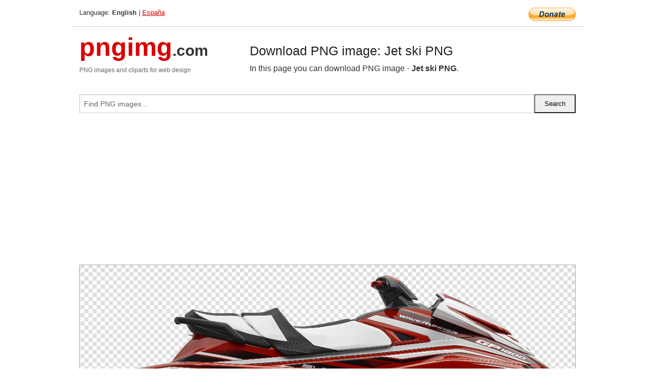

--- FILE ---
content_type: text/html; charset=UTF-8
request_url: https://pngimg.com/image/45470
body_size: 4839
content:
<!DOCTYPE html>
<html lang="en">
<head>
    <link rel="stylesheet" type="text/css" href="https://pngimg.com/distr/css/css.css"/>
    <title>Jet ski PNG transparent image download, size: 2000x697px</title>
    <meta http-equiv="Content-Type" content="text/html; charset=utf-8"/>
    <meta name="viewport" content="width=device-width, initial-scale=1.0"/>
    <meta name="robots" content="index, follow"/>
    <meta name="keywords" content="Jet ski PNG size: 2000x697px, Jet ski PNG images, PNG image: Jet ski PNG, free PNG image, Jet ski"/>
    <meta name="description" content="Jet ski PNG PNG image with transparent background, size: 2000x697px. Jet ski PNG in high resolution. Download: https://pngimg.com/https://pngimg.com/uploads/jet_ski/jet_ski_PNG10.png"/>
    <meta name="google-site-verification" content="qcYfEN7AYS0t2uzuv1nfdpuWns53GYFbGG0rNLsatHM"/>
    <meta property="og:locale" content="en_US"/>
    <meta property="og:type" content="article"/>
    <meta property="og:title" content="Jet ski PNG image with transparent background"/>
    <meta property="og:description" content="Jet ski PNG PNG image. You can download PNG image Jet ski PNG, free PNG image, Jet ski PNG PNG"/>
    <meta property="og:url" content="https://pngimg.com/image/45470"/>
    <meta property="og:site_name" content="pngimg.com"/>
    <meta property="og:image" content="https://pngimg.com/uploads/jet_ski/jet_ski_PNG10.png"/>
    <meta name="twitter:card" content="summary"/>
    <meta name="twitter:description" content="Jet ski PNG PNG image. You can download PNG image Jet ski PNG, free PNG image, Jet ski PNG PNG"/>
    <meta name="twitter:title" content="Jet ski PNG image with transparent background"/>
    <meta name="twitter:image" content="https://pngimg.com/uploads/jet_ski/jet_ski_PNG10.png"/>
    <link rel="canonical"
          href="https://pngimg.com/image/45470"/>
    <link rel="shortcut icon" href="https://pngimg.com/favicon.ico"/>
        <script async src="https://pagead2.googlesyndication.com/pagead/js/adsbygoogle.js?client=ca-pub-0593512396584361"
            crossorigin="anonymous"></script>
        <script async custom-element="amp-auto-ads"
            src="https://cdn.ampproject.org/v0/amp-auto-ads-0.1.js">
    </script>
</head>
<body>
<amp-auto-ads type="adsense"
              data-ad-client="ca-pub-0593512396584361">
</amp-auto-ads>
<div class="row bottom_border">
    <div class="large-10 small-8 columns">
        Language: <b>English</b> | <a href="https://pngimg.es">España</a>
    </div>
    <div class="large-2 small-4 columns" style="text-align: right;">
        <a href="https://www.paypal.com/donate/?hosted_button_id=H269GXHKMEZBG" target="_blank"><img
                    src="/distr/img/btn_donate_lg.gif" style="border:0" alt="Donate"/></a>
    </div>
</div>
<div class="row top-logo">
    <div class="large-4 medium-4 small-12 columns logo_div" style="text-align:left;">
        <a href="/" class="none"><span class="logo"><span class="logo_title">pngimg</span>.com</span></a>
        <h1>PNG images and cliparts for web design</h1>
    </div>
    <div class="large-8 medium-8 small-12 columns" style="text-align:left;padding-top:30px;">
        <h1>Download PNG image: Jet ski PNG </h1>
     In this page you can download PNG image  - <strong>Jet ski PNG</strong>.<br/><br/>    </div>
</div>
<div class="row">
    <div class="large-12 columns search_form_div" itemscope="" itemtype="http://schema.org/WebSite">
        <link itemprop="url" href="https://pngimg.com"/>
        <form itemprop="potentialAction" itemscope="" itemtype="http://schema.org/SearchAction" method="get"
              action="https://pngimg.com/search_image/">
            <meta itemprop="target" content="https://pngimg.com/search_image/?search_image={search_image}"/>
            <div class="row collapse search_form">
                <div class="large-11 small-9 columns">
                    <input type="text" itemprop="query-input" name="search_image" value=""
                           placeholder="Find PNG images..."/>
                </div>
                <div class="large-1 small-3 columns">
                    <input type="submit" name="search_button" value="Search"/>
                </div>
            </div>
        </form>
    </div>
</div>
<div class="row">
    <div class="large-12 columns">
        <ins class="adsbygoogle"
     style="display:block"
     data-ad-client="ca-pub-0593512396584361"
     data-ad-slot="7194450127"
     data-ad-format="auto"
     data-full-width-responsive="true"></ins>
<script>
     (adsbygoogle = window.adsbygoogle || []).push({});
</script><div class="png_big" itemscope itemtype="http://schema.org/ImageObject">
                                    <img itemprop="contentUrl" data-original="https://pngimg.com/uploads/jet_ski/jet_ski_PNG10.png" src="https://pngimg.com/uploads/jet_ski/jet_ski_PNG10.png" alt="Jet ski PNG" title="Jet ski PNG" style="border:0;width:auto;width: 1578px;max-height:550px;">                                          
                                    <meta itemprop="representativeOfPage" content="true">
                                    <meta itemprop="fileFormat" content="image/png">                                   
                                    <meta itemprop="contentSize" content="1242 kilo"/>                                   
                                    <meta itemprop="thumbnail" content="https://pngimg.com/uploads/jet_ski/small/jet_ski_PNG10.png" />
                                    <meta itemprop="width" content="2000" />
                                    <meta itemprop="height" content="697" />
                                    <meta itemprop="usageInfo" content="https://pngimg.com/license" />
                                    <meta itemprop="name" content="Jet ski PNG" />
                                    <meta itemprop="image" content="https://pngimg.com/uploads/jet_ski/jet_ski_PNG10.png" />                                    
                                </div>   
                      
<div>
    <a href="/d/jet_ski_PNG10.png" class="download_png" target="_blank" style="width:200px;">Download PNG image</a> <br/>
    Share image: <br/>
    <div class="share-buttons">
    <button
        class="facebook"
        onClick='window.open("https://www.facebook.com/sharer.php?u=https://pngimg.com/image/45470","sharer","status=0,toolbar=0,width=650,height=500");'
        title="Share in Facebook">
    </button>    
    <button
        class="telegram"
        onClick='window.open("https://telegram.me/share/url?url=https://pngimg.com/image/45470","sharer","status=0,toolbar=0,width=650,height=500");'
        title="Share in Telegram">
    </button>
    <button
        class="pinterest"
        onClick='window.open("https://ru.pinterest.com/pin/create/button/?url=https://pngimg.com/image/45470&media=http:https://pngimg.com/uploads/jet_ski/small/jet_ski_PNG10.png&description=Jet+ski+PNG","sharer","status=0,toolbar=0,width=650,height=500");'       
        title="Pin">
    </button>
    <button
        class="twitter"
        onClick='window.open("https://twitter.com/intent/tweet?text=Jet ski PNG&url= https://pngimg.com/image/45470","sharer","status=0,toolbar=0,width=650,height=500");'
        title="Tweet">
    </button>
</div>

    <br/>
          <b>License:</b> <a class="black" href="https://pngimg.com/license" target="_blank">Attribution-NonCommercial 4.0 International (CC BY-NC 4.0)</a>
          <div style="font-size:12px;margin-top:8px;">
                                        
                                            Keywords: <span><a class="black" href="https://pngimg.com/uploads/jet_ski/jet_ski_PNG10.png">Jet ski PNG size: 2000x697px, Jet ski PNG images, PNG image: Jet ski PNG, free PNG image, Jet ski</a></span><br/>
                                            Image category: <b>Jet ski</b><br/>
                							Format: <strong>PNG image with alpha (transparent)</strong><br/>
                							Resolution:  2000x697<br/>
                							Size:  1242 kb<br/>
                                        </div>     
</div><ins class="adsbygoogle"
     style="display:block"
     data-ad-client="ca-pub-0593512396584361"
     data-ad-slot="7194450127"
     data-ad-format="auto"
     data-full-width-responsive="true"></ins>
<script>
     (adsbygoogle = window.adsbygoogle || []).push({});
</script><br/><h1>Jet ski PNG image with transparent background | jet_ski_PNG10.png</h1>   
                                        <div><span itemscope itemtype="http://schema.org/BreadcrumbList">
       <span itemprop="itemListElement" itemscope itemtype="http://schema.org/ListItem">
          <a href="/" itemprop="item"><span itemprop="name">Home</span></a>
          <meta itemprop="position" content="1" />
        </span>
         &raquo; 
         <span itemprop="itemListElement" itemscope itemtype="http://schema.org/ListItem">
           <a href="/images/transport/" itemprop="item"><span itemprop="name">TRANSPORT</span></a>
           <meta itemprop="position" content="2" />
         </span>
          &raquo; 
         <span itemprop="itemListElement" itemscope itemtype="http://schema.org/ListItem"> 
           <a href="/images/transport/jet_ski/" itemprop="item"><span itemprop="name">Jet ski</span></a>
           <meta itemprop="position" content="3" />
          </span>
           &raquo;  
           <span itemprop="itemListElement" itemscope itemtype="http://schema.org/ListItem">
             <a href="/image/45470" itemprop="item"><span itemprop="name">Jet ski PNG</span></a>
             <meta itemprop="position" content="4" />
           </span>
         </span>
           <br/><br/></div>
                                       <p>This image has format <b>transparent PNG</b> with resolution <b>2000x697</b>.<br/> You can <b>download</b> this image in best resolution from this page and use it for design and web design.</p> 
                                       <p><b>Jet ski PNG</b> with transparent background you can download for free, just click on download button. </p>                                                                          
                                        <br/> <br/>                <!-- PNGIMG2020 vertical -->
        <ins class="adsbygoogle"
             style="display:block"
             data-ad-client="ca-pub-0593512396584361"
             data-ad-slot="2654000182"
             data-ad-format="auto"></ins>
        <script>
            (adsbygoogle = window.adsbygoogle || []).push({});
        </script>
                <div class="row">
            <div class="large-12 columns main_content">
                <h1>More images of Jet ski</h1><ul class="small-block-grid-2 medium-block-grid-3 large-block-grid-4" itemscope itemtype="http://schema.org/ImageGallery"><li>
        <div class="png_png png_imgs" style="padding:15px;background:#fff !important;overflow:hidden;">
            <a href="https://shutterstock.7eer.net/c/3442943/560528/1305?u=https%3A%2F%2Fwww.shutterstock.com%2Fimage-photo%2Flone-ocean-rescuer-charges-into-crashing-2547939363" target="_blank"><img style="min-width:200px;max-width:242px;border:0;" src="https://image.shutterstock.com/image-photo/lone-ocean-rescuer-charges-into-260nw-2547939363.jpg" alt="A lone ocean rescuer charges into a crashing blue wave, jet ski airborne, embodying urgency and courage as he heads into deep waters on a life-saving mission. Ocean power, human grit."  title="A lone ocean rescuer charges into a crashing blue wave, jet ski airborne, embodying urgency and courage as he heads into deep waters on a life-saving mission. Ocean power, human grit."/></a>
         </div>   
         <div class="description_div">
            <div class="img_desc"><a href="https://shutterstock.7eer.net/c/3442943/560528/1305?u=https%3A%2F%2Fwww.shutterstock.com%2Fimage-photo%2Flone-ocean-rescuer-charges-into-crashing-2547939363"><b>A lone ocean rescuer charges...</b></a></div>
                                      <div class="row">
                                          <div class="large-6 columns res_size">
                                            Shutterstock.com
                                          </div>
                                          <div class="large-6 columns">
                                             <a href="https://shutterstock.7eer.net/c/3442943/560528/1305?u=https%3A%2F%2Fwww.shutterstock.com%2Fimage-photo%2Flone-ocean-rescuer-charges-into-crashing-2547939363" class="download_png">Download</a>
                                          </div>
                                       </div>
               </div>  					
            </li><li>
        <div class="png_png png_imgs" style="padding:15px;background:#fff !important;overflow:hidden;">
            <a href="https://shutterstock.7eer.net/c/3442943/560528/1305?u=https%3A%2F%2Fwww.shutterstock.com%2Fimage-photo%2Fjet-ski-water-scooter-parking-on-2481858501" target="_blank"><img style="min-width:200px;max-width:242px;border:0;" src="https://image.shutterstock.com/image-photo/jet-ski-water-scooter-parking-260nw-2481858501.jpg" alt="Jet ski or water scooter parking on the beach"  title="Jet ski or water scooter parking on the beach"/></a>
         </div>   
         <div class="description_div">
            <div class="img_desc"><a href="https://shutterstock.7eer.net/c/3442943/560528/1305?u=https%3A%2F%2Fwww.shutterstock.com%2Fimage-photo%2Fjet-ski-water-scooter-parking-on-2481858501"><b>Jet ski or water scooter par...</b></a></div>
                                      <div class="row">
                                          <div class="large-6 columns res_size">
                                            Shutterstock.com
                                          </div>
                                          <div class="large-6 columns">
                                             <a href="https://shutterstock.7eer.net/c/3442943/560528/1305?u=https%3A%2F%2Fwww.shutterstock.com%2Fimage-photo%2Fjet-ski-water-scooter-parking-on-2481858501" class="download_png">Download</a>
                                          </div>
                                       </div>
               </div>  					
            </li><li>
        <div class="png_png png_imgs" style="padding:15px;background:#fff !important;overflow:hidden;">
            <a href="https://shutterstock.7eer.net/c/3442943/560528/1305?u=https%3A%2F%2Fwww.shutterstock.com%2Fimage-photo%2Fhappy-excited-family-father-son-having-1126724261" target="_blank"><img style="min-width:200px;max-width:242px;border:0;" src="https://image.shutterstock.com/image-photo/happy-excited-family-father-son-260nw-1126724261.jpg" alt="happy, excited family, father and son having fun on jet ski at summer vacation"  title="happy, excited family, father and son having fun on jet ski at summer vacation"/></a>
         </div>   
         <div class="description_div">
            <div class="img_desc"><a href="https://shutterstock.7eer.net/c/3442943/560528/1305?u=https%3A%2F%2Fwww.shutterstock.com%2Fimage-photo%2Fhappy-excited-family-father-son-having-1126724261"><b>happy, excited family, fathe...</b></a></div>
                                      <div class="row">
                                          <div class="large-6 columns res_size">
                                            Shutterstock.com
                                          </div>
                                          <div class="large-6 columns">
                                             <a href="https://shutterstock.7eer.net/c/3442943/560528/1305?u=https%3A%2F%2Fwww.shutterstock.com%2Fimage-photo%2Fhappy-excited-family-father-son-having-1126724261" class="download_png">Download</a>
                                          </div>
                                       </div>
               </div>  					
            </li><li>
        <div class="png_png png_imgs" style="padding:15px;background:#fff !important;overflow:hidden;">
            <a href="https://shutterstock.7eer.net/c/3442943/560528/1305?u=https%3A%2F%2Fwww.shutterstock.com%2Fimage-photo%2Fjet-ski-logo-marine-sport-jetski-2428035473" target="_blank"><img style="min-width:200px;max-width:242px;border:0;" src="https://image.shutterstock.com/image-vector/jet-ski-logo-marine-sport-260nw-2428035473.jpg" alt="Jet ski logo marine sport jetski brand logo badge template extreme water racing vector business design"  title="Jet ski logo marine sport jetski brand logo badge template extreme water racing vector business design"/></a>
         </div>   
         <div class="description_div">
            <div class="img_desc"><a href="https://shutterstock.7eer.net/c/3442943/560528/1305?u=https%3A%2F%2Fwww.shutterstock.com%2Fimage-photo%2Fjet-ski-logo-marine-sport-jetski-2428035473"><b>Jet ski logo marine sport je...</b></a></div>
                                      <div class="row">
                                          <div class="large-6 columns res_size">
                                            Shutterstock.com
                                          </div>
                                          <div class="large-6 columns">
                                             <a href="https://shutterstock.7eer.net/c/3442943/560528/1305?u=https%3A%2F%2Fwww.shutterstock.com%2Fimage-photo%2Fjet-ski-logo-marine-sport-jetski-2428035473" class="download_png">Download</a>
                                          </div>
                                       </div>
               </div>  					
            </li><li itemprop="associatedMedia" itemscope itemtype="http://schema.org/ImageObject">
                            <meta itemprop="fileFormat" content="image/png">
                            <link itemprop="contentUrl" href="https://pngimg.com/uploads/jet_ski/jet_ski_PNG65.png">
                            <meta itemprop="keywords" content="Hydrocycle png">
            						<div class="png_png png_imgs">
                                      <a itemprop="url" href="https://pngimg.com/image/45525" title="Hydrocycle png" target="_blank"><img itemprop="thumbnail" src="https://pngimg.com/uploads/jet_ski/small/jet_ski_PNG65.png" data-original="https://pngimg.com/uploads/jet_ski/small/jet_ski_PNG65.png" alt="Hydrocycle png" style="padding-top:10px;border:0;" title="Hydrocycle png" /></a>
                                    </div>   
                                    <div class="description_div">
                                      <div class="img_desc" itemprop="description"><a href="https://pngimg.com/image/45525"><b>Hydrocycle png</b></a></div>
                                      
                                      <div class="row">
                                          <div class="large-6 columns res_size">
                                             Res.: 3000x1169 <br/> Size: 3575 kb
                                          </div>
                                          <div class="large-6 columns">
                                             <a href="https://pngimg.com/image/45525" class="download_png">Download</a>
                                          </div>
                                      </div>                                     
                                    </div>  						
            				</li><li itemprop="associatedMedia" itemscope itemtype="http://schema.org/ImageObject">
                            <meta itemprop="fileFormat" content="image/png">
                            <link itemprop="contentUrl" href="https://pngimg.com/uploads/jet_ski/jet_ski_PNG28.png">
                            <meta itemprop="keywords" content="Hydrocycle png">
            						<div class="png_png png_imgs">
                                      <a itemprop="url" href="https://pngimg.com/image/45488" title="Hydrocycle png" target="_blank"><img itemprop="thumbnail" src="https://pngimg.com/uploads/jet_ski/small/jet_ski_PNG28.png" data-original="https://pngimg.com/uploads/jet_ski/small/jet_ski_PNG28.png" alt="Hydrocycle png" style="padding-top:10px;border:0;" title="Hydrocycle png" /></a>
                                    </div>   
                                    <div class="description_div">
                                      <div class="img_desc" itemprop="description"><a href="https://pngimg.com/image/45488"><b>Hydrocycle png</b></a></div>
                                      
                                      <div class="row">
                                          <div class="large-6 columns res_size">
                                             Res.: 2000x1123 <br/> Size: 212 kb
                                          </div>
                                          <div class="large-6 columns">
                                             <a href="https://pngimg.com/image/45488" class="download_png">Download</a>
                                          </div>
                                      </div>                                     
                                    </div>  						
            				</li><li itemprop="associatedMedia" itemscope itemtype="http://schema.org/ImageObject">
                            <meta itemprop="fileFormat" content="image/png">
                            <link itemprop="contentUrl" href="https://pngimg.com/uploads/jet_ski/jet_ski_PNG79.png">
                            <meta itemprop="keywords" content="Hydrocycle png">
            						<div class="png_png png_imgs">
                                      <a itemprop="url" href="https://pngimg.com/image/45539" title="Hydrocycle png" target="_blank"><img itemprop="thumbnail" src="https://pngimg.com/uploads/jet_ski/small/jet_ski_PNG79.png" data-original="https://pngimg.com/uploads/jet_ski/small/jet_ski_PNG79.png" alt="Hydrocycle png" style="padding-top:10px;border:0;" title="Hydrocycle png" /></a>
                                    </div>   
                                    <div class="description_div">
                                      <div class="img_desc" itemprop="description"><a href="https://pngimg.com/image/45539"><b>Hydrocycle png</b></a></div>
                                      
                                      <div class="row">
                                          <div class="large-6 columns res_size">
                                             Res.: 1024x826 <br/> Size: 398 kb
                                          </div>
                                          <div class="large-6 columns">
                                             <a href="https://pngimg.com/image/45539" class="download_png">Download</a>
                                          </div>
                                      </div>                                     
                                    </div>  						
            				</li><li itemprop="associatedMedia" itemscope itemtype="http://schema.org/ImageObject">
                            <meta itemprop="fileFormat" content="image/png">
                            <link itemprop="contentUrl" href="https://pngimg.com/uploads/jet_ski/jet_ski_PNG12.png">
                            <meta itemprop="keywords" content="Hydrocycle png">
            						<div class="png_png png_imgs">
                                      <a itemprop="url" href="https://pngimg.com/image/45472" title="Hydrocycle png" target="_blank"><img itemprop="thumbnail" src="https://pngimg.com/uploads/jet_ski/small/jet_ski_PNG12.png" data-original="https://pngimg.com/uploads/jet_ski/small/jet_ski_PNG12.png" alt="Hydrocycle png" style="padding-top:10px;border:0;" title="Hydrocycle png" /></a>
                                    </div>   
                                    <div class="description_div">
                                      <div class="img_desc" itemprop="description"><a href="https://pngimg.com/image/45472"><b>Hydrocycle png</b></a></div>
                                      
                                      <div class="row">
                                          <div class="large-6 columns res_size">
                                             Res.: 2000x715 <br/> Size: 710 kb
                                          </div>
                                          <div class="large-6 columns">
                                             <a href="https://pngimg.com/image/45472" class="download_png">Download</a>
                                          </div>
                                      </div>                                     
                                    </div>  						
            				</li><li itemprop="associatedMedia" itemscope itemtype="http://schema.org/ImageObject">
                            <meta itemprop="fileFormat" content="image/png">
                            <link itemprop="contentUrl" href="https://pngimg.com/uploads/jet_ski/jet_ski_PNG82.png">
                            <meta itemprop="keywords" content="Jet ski PNG">
            						<div class="png_png png_imgs">
                                      <a itemprop="url" href="https://pngimg.com/image/45542" title="Jet ski PNG" target="_blank"><img itemprop="thumbnail" src="https://pngimg.com/uploads/jet_ski/small/jet_ski_PNG82.png" data-original="https://pngimg.com/uploads/jet_ski/small/jet_ski_PNG82.png" alt="Jet ski PNG" style="padding-top:10px;border:0;" title="Jet ski PNG" /></a>
                                    </div>   
                                    <div class="description_div">
                                      <div class="img_desc" itemprop="description"><a href="https://pngimg.com/image/45542"><b>Jet ski PNG</b></a></div>
                                      
                                      <div class="row">
                                          <div class="large-6 columns res_size">
                                             Res.: 1490x529 <br/> Size: 406 kb
                                          </div>
                                          <div class="large-6 columns">
                                             <a href="https://pngimg.com/image/45542" class="download_png">Download</a>
                                          </div>
                                      </div>                                     
                                    </div>  						
            				</li><li itemprop="associatedMedia" itemscope itemtype="http://schema.org/ImageObject">
                            <meta itemprop="fileFormat" content="image/png">
                            <link itemprop="contentUrl" href="https://pngimg.com/uploads/jet_ski/jet_ski_PNG44.png">
                            <meta itemprop="keywords" content="Jet ski PNG">
            						<div class="png_png png_imgs">
                                      <a itemprop="url" href="https://pngimg.com/image/45504" title="Jet ski PNG" target="_blank"><img itemprop="thumbnail" src="https://pngimg.com/uploads/jet_ski/small/jet_ski_PNG44.png" data-original="https://pngimg.com/uploads/jet_ski/small/jet_ski_PNG44.png" alt="Jet ski PNG" style="padding-top:10px;border:0;" title="Jet ski PNG" /></a>
                                    </div>   
                                    <div class="description_div">
                                      <div class="img_desc" itemprop="description"><a href="https://pngimg.com/image/45504"><b>Jet ski PNG</b></a></div>
                                      
                                      <div class="row">
                                          <div class="large-6 columns res_size">
                                             Res.: 1703x1065 <br/> Size: 422 kb
                                          </div>
                                          <div class="large-6 columns">
                                             <a href="https://pngimg.com/image/45504" class="download_png">Download</a>
                                          </div>
                                      </div>                                     
                                    </div>  						
            				</li><li itemprop="associatedMedia" itemscope itemtype="http://schema.org/ImageObject">
                            <meta itemprop="fileFormat" content="image/png">
                            <link itemprop="contentUrl" href="https://pngimg.com/uploads/jet_ski/jet_ski_PNG61.png">
                            <meta itemprop="keywords" content="Jet ski PNG">
            						<div class="png_png png_imgs">
                                      <a itemprop="url" href="https://pngimg.com/image/45521" title="Jet ski PNG" target="_blank"><img itemprop="thumbnail" src="https://pngimg.com/uploads/jet_ski/small/jet_ski_PNG61.png" data-original="https://pngimg.com/uploads/jet_ski/small/jet_ski_PNG61.png" alt="Jet ski PNG" style="padding-top:10px;border:0;" title="Jet ski PNG" /></a>
                                    </div>   
                                    <div class="description_div">
                                      <div class="img_desc" itemprop="description"><a href="https://pngimg.com/image/45521"><b>Jet ski PNG</b></a></div>
                                      
                                      <div class="row">
                                          <div class="large-6 columns res_size">
                                             Res.: 600x226 <br/> Size: 41 kb
                                          </div>
                                          <div class="large-6 columns">
                                             <a href="https://pngimg.com/image/45521" class="download_png">Download</a>
                                          </div>
                                      </div>                                     
                                    </div>  						
            				</li><li itemprop="associatedMedia" itemscope itemtype="http://schema.org/ImageObject">
                            <meta itemprop="fileFormat" content="image/png">
                            <link itemprop="contentUrl" href="https://pngimg.com/uploads/jet_ski/jet_ski_PNG51.png">
                            <meta itemprop="keywords" content="Hydrocycle png">
            						<div class="png_png png_imgs">
                                      <a itemprop="url" href="https://pngimg.com/image/45511" title="Hydrocycle png" target="_blank"><img itemprop="thumbnail" src="https://pngimg.com/uploads/jet_ski/small/jet_ski_PNG51.png" data-original="https://pngimg.com/uploads/jet_ski/small/jet_ski_PNG51.png" alt="Hydrocycle png" style="padding-top:10px;border:0;" title="Hydrocycle png" /></a>
                                    </div>   
                                    <div class="description_div">
                                      <div class="img_desc" itemprop="description"><a href="https://pngimg.com/image/45511"><b>Hydrocycle png</b></a></div>
                                      
                                      <div class="row">
                                          <div class="large-6 columns res_size">
                                             Res.: 1473x885 <br/> Size: 289 kb
                                          </div>
                                          <div class="large-6 columns">
                                             <a href="https://pngimg.com/image/45511" class="download_png">Download</a>
                                          </div>
                                      </div>                                     
                                    </div>  						
            				</li></ul>            </div>
        </div>
        <div class="large-12 columns main_content">
            <h1>Jet ski</h1><p>
	  A personal watercraft (PWC), also called water scooter, <strong>jetski</strong>, and comically a boatercycle, is a recreational watercraft that the rider sits or stands on, rather than inside of, as in a boat. PWCs have two style categories, first and most popular being a "sit down" or "couch" where the rider uses the watercraft mainly sitting down, and the watercraft typically holds two or more people. The second style is a "stand-up", where the rider uses the watercraft standing up. The stand-up styles are built for one rider and are used more for doing tricks, racing, and use in competitions. Both styles have an inboard engine driving a pump-jet that has a screw-shaped impeller to create thrust for propulsion and steering. Most are designed for two or three people, though four-passenger models exist.
</p>
<p>
	  Personal watercraft are often referred by the trademarked brand names Jet Ski (referring to personal watercraft manufactured by Kawasaki), WaveRunner, or Sea-Doo.
</p>
<p>
	  The United States Coast Guard defines a personal watercraft, amongst other criteria, as a jet-drive boat, less than 13 feet (4 m) in length, in order to exclude from that definition more conventional-sized jet-boats. There is a wide variety of "jetboats" many of which exceed 30–40 feet (9–12 m) in length.
</p>
<p>
	  In this page you can download free PNG images: <strong>Jet ski PNG images free download</strong>
</p>        </div>
    </div>
</div>
</div>
<!-- Google tag (gtag.js) -->
<script async src="https://www.googletagmanager.com/gtag/js?id=G-9TJPV0DEQB"></script>
<script>
    window.dataLayer = window.dataLayer || [];
    function gtag(){dataLayer.push(arguments);}
    gtag('js', new Date());

    gtag('config', 'G-9TJPV0DEQB');
</script></body>
</html>



--- FILE ---
content_type: text/html; charset=utf-8
request_url: https://www.google.com/recaptcha/api2/aframe
body_size: 268
content:
<!DOCTYPE HTML><html><head><meta http-equiv="content-type" content="text/html; charset=UTF-8"></head><body><script nonce="Fyz8ztIVjD-vE16-vggADw">/** Anti-fraud and anti-abuse applications only. See google.com/recaptcha */ try{var clients={'sodar':'https://pagead2.googlesyndication.com/pagead/sodar?'};window.addEventListener("message",function(a){try{if(a.source===window.parent){var b=JSON.parse(a.data);var c=clients[b['id']];if(c){var d=document.createElement('img');d.src=c+b['params']+'&rc='+(localStorage.getItem("rc::a")?sessionStorage.getItem("rc::b"):"");window.document.body.appendChild(d);sessionStorage.setItem("rc::e",parseInt(sessionStorage.getItem("rc::e")||0)+1);localStorage.setItem("rc::h",'1768980940229');}}}catch(b){}});window.parent.postMessage("_grecaptcha_ready", "*");}catch(b){}</script></body></html>